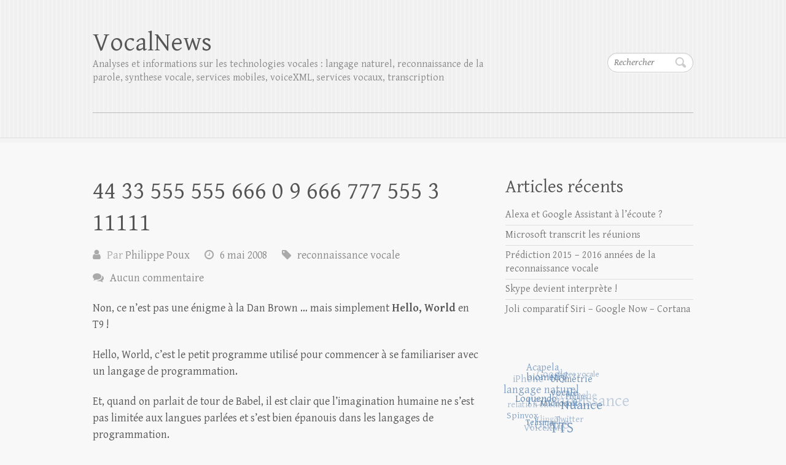

--- FILE ---
content_type: text/html; charset=UTF-8
request_url: http://www.vocalnews.info/44-33-555-555-666-0-9-666-777-555-3-11111/
body_size: 12086
content:

<!DOCTYPE html>
<html lang="fr-FR">
<head>

		<meta charset="UTF-8" />
	<meta name="viewport" content="width=device-width">
	<link rel="profile" href="http://gmpg.org/xfn/11" />
	<link rel="pingback" href="http://www.vocalnews.info/xmlrpc.php" />	
<title>44 33 555 555 666 0 9 666 777 555 3 11111 &#8211; VocalNews</title>
<meta name='robots' content='max-image-preview:large' />
	<style>img:is([sizes="auto" i], [sizes^="auto," i]) { contain-intrinsic-size: 3000px 1500px }</style>
	<link rel='dns-prefetch' href='//www.vocalnews.info' />
<link rel='dns-prefetch' href='//fonts.googleapis.com' />
<link rel="alternate" type="application/rss+xml" title="VocalNews &raquo; Flux" href="http://www.vocalnews.info/feed/" />
<link rel="alternate" type="application/rss+xml" title="VocalNews &raquo; Flux des commentaires" href="http://www.vocalnews.info/comments/feed/" />
<link rel="alternate" type="application/rss+xml" title="VocalNews &raquo; 44 33 555 555 666 0 9 666 777 555 3 11111 Flux des commentaires" href="http://www.vocalnews.info/44-33-555-555-666-0-9-666-777-555-3-11111/feed/" />
<script type="text/javascript">
/* <![CDATA[ */
window._wpemojiSettings = {"baseUrl":"https:\/\/s.w.org\/images\/core\/emoji\/16.0.1\/72x72\/","ext":".png","svgUrl":"https:\/\/s.w.org\/images\/core\/emoji\/16.0.1\/svg\/","svgExt":".svg","source":{"concatemoji":"http:\/\/www.vocalnews.info\/wp-includes\/js\/wp-emoji-release.min.js?ver=6.8.3"}};
/*! This file is auto-generated */
!function(s,n){var o,i,e;function c(e){try{var t={supportTests:e,timestamp:(new Date).valueOf()};sessionStorage.setItem(o,JSON.stringify(t))}catch(e){}}function p(e,t,n){e.clearRect(0,0,e.canvas.width,e.canvas.height),e.fillText(t,0,0);var t=new Uint32Array(e.getImageData(0,0,e.canvas.width,e.canvas.height).data),a=(e.clearRect(0,0,e.canvas.width,e.canvas.height),e.fillText(n,0,0),new Uint32Array(e.getImageData(0,0,e.canvas.width,e.canvas.height).data));return t.every(function(e,t){return e===a[t]})}function u(e,t){e.clearRect(0,0,e.canvas.width,e.canvas.height),e.fillText(t,0,0);for(var n=e.getImageData(16,16,1,1),a=0;a<n.data.length;a++)if(0!==n.data[a])return!1;return!0}function f(e,t,n,a){switch(t){case"flag":return n(e,"\ud83c\udff3\ufe0f\u200d\u26a7\ufe0f","\ud83c\udff3\ufe0f\u200b\u26a7\ufe0f")?!1:!n(e,"\ud83c\udde8\ud83c\uddf6","\ud83c\udde8\u200b\ud83c\uddf6")&&!n(e,"\ud83c\udff4\udb40\udc67\udb40\udc62\udb40\udc65\udb40\udc6e\udb40\udc67\udb40\udc7f","\ud83c\udff4\u200b\udb40\udc67\u200b\udb40\udc62\u200b\udb40\udc65\u200b\udb40\udc6e\u200b\udb40\udc67\u200b\udb40\udc7f");case"emoji":return!a(e,"\ud83e\udedf")}return!1}function g(e,t,n,a){var r="undefined"!=typeof WorkerGlobalScope&&self instanceof WorkerGlobalScope?new OffscreenCanvas(300,150):s.createElement("canvas"),o=r.getContext("2d",{willReadFrequently:!0}),i=(o.textBaseline="top",o.font="600 32px Arial",{});return e.forEach(function(e){i[e]=t(o,e,n,a)}),i}function t(e){var t=s.createElement("script");t.src=e,t.defer=!0,s.head.appendChild(t)}"undefined"!=typeof Promise&&(o="wpEmojiSettingsSupports",i=["flag","emoji"],n.supports={everything:!0,everythingExceptFlag:!0},e=new Promise(function(e){s.addEventListener("DOMContentLoaded",e,{once:!0})}),new Promise(function(t){var n=function(){try{var e=JSON.parse(sessionStorage.getItem(o));if("object"==typeof e&&"number"==typeof e.timestamp&&(new Date).valueOf()<e.timestamp+604800&&"object"==typeof e.supportTests)return e.supportTests}catch(e){}return null}();if(!n){if("undefined"!=typeof Worker&&"undefined"!=typeof OffscreenCanvas&&"undefined"!=typeof URL&&URL.createObjectURL&&"undefined"!=typeof Blob)try{var e="postMessage("+g.toString()+"("+[JSON.stringify(i),f.toString(),p.toString(),u.toString()].join(",")+"));",a=new Blob([e],{type:"text/javascript"}),r=new Worker(URL.createObjectURL(a),{name:"wpTestEmojiSupports"});return void(r.onmessage=function(e){c(n=e.data),r.terminate(),t(n)})}catch(e){}c(n=g(i,f,p,u))}t(n)}).then(function(e){for(var t in e)n.supports[t]=e[t],n.supports.everything=n.supports.everything&&n.supports[t],"flag"!==t&&(n.supports.everythingExceptFlag=n.supports.everythingExceptFlag&&n.supports[t]);n.supports.everythingExceptFlag=n.supports.everythingExceptFlag&&!n.supports.flag,n.DOMReady=!1,n.readyCallback=function(){n.DOMReady=!0}}).then(function(){return e}).then(function(){var e;n.supports.everything||(n.readyCallback(),(e=n.source||{}).concatemoji?t(e.concatemoji):e.wpemoji&&e.twemoji&&(t(e.twemoji),t(e.wpemoji)))}))}((window,document),window._wpemojiSettings);
/* ]]> */
</script>
<style id='wp-emoji-styles-inline-css' type='text/css'>

	img.wp-smiley, img.emoji {
		display: inline !important;
		border: none !important;
		box-shadow: none !important;
		height: 1em !important;
		width: 1em !important;
		margin: 0 0.07em !important;
		vertical-align: -0.1em !important;
		background: none !important;
		padding: 0 !important;
	}
</style>
<link rel='stylesheet' id='wp-block-library-css' href='http://www.vocalnews.info/wp-includes/css/dist/block-library/style.min.css?ver=6.8.3' type='text/css' media='all' />
<style id='classic-theme-styles-inline-css' type='text/css'>
/*! This file is auto-generated */
.wp-block-button__link{color:#fff;background-color:#32373c;border-radius:9999px;box-shadow:none;text-decoration:none;padding:calc(.667em + 2px) calc(1.333em + 2px);font-size:1.125em}.wp-block-file__button{background:#32373c;color:#fff;text-decoration:none}
</style>
<style id='global-styles-inline-css' type='text/css'>
:root{--wp--preset--aspect-ratio--square: 1;--wp--preset--aspect-ratio--4-3: 4/3;--wp--preset--aspect-ratio--3-4: 3/4;--wp--preset--aspect-ratio--3-2: 3/2;--wp--preset--aspect-ratio--2-3: 2/3;--wp--preset--aspect-ratio--16-9: 16/9;--wp--preset--aspect-ratio--9-16: 9/16;--wp--preset--color--black: #000000;--wp--preset--color--cyan-bluish-gray: #abb8c3;--wp--preset--color--white: #ffffff;--wp--preset--color--pale-pink: #f78da7;--wp--preset--color--vivid-red: #cf2e2e;--wp--preset--color--luminous-vivid-orange: #ff6900;--wp--preset--color--luminous-vivid-amber: #fcb900;--wp--preset--color--light-green-cyan: #7bdcb5;--wp--preset--color--vivid-green-cyan: #00d084;--wp--preset--color--pale-cyan-blue: #8ed1fc;--wp--preset--color--vivid-cyan-blue: #0693e3;--wp--preset--color--vivid-purple: #9b51e0;--wp--preset--gradient--vivid-cyan-blue-to-vivid-purple: linear-gradient(135deg,rgba(6,147,227,1) 0%,rgb(155,81,224) 100%);--wp--preset--gradient--light-green-cyan-to-vivid-green-cyan: linear-gradient(135deg,rgb(122,220,180) 0%,rgb(0,208,130) 100%);--wp--preset--gradient--luminous-vivid-amber-to-luminous-vivid-orange: linear-gradient(135deg,rgba(252,185,0,1) 0%,rgba(255,105,0,1) 100%);--wp--preset--gradient--luminous-vivid-orange-to-vivid-red: linear-gradient(135deg,rgba(255,105,0,1) 0%,rgb(207,46,46) 100%);--wp--preset--gradient--very-light-gray-to-cyan-bluish-gray: linear-gradient(135deg,rgb(238,238,238) 0%,rgb(169,184,195) 100%);--wp--preset--gradient--cool-to-warm-spectrum: linear-gradient(135deg,rgb(74,234,220) 0%,rgb(151,120,209) 20%,rgb(207,42,186) 40%,rgb(238,44,130) 60%,rgb(251,105,98) 80%,rgb(254,248,76) 100%);--wp--preset--gradient--blush-light-purple: linear-gradient(135deg,rgb(255,206,236) 0%,rgb(152,150,240) 100%);--wp--preset--gradient--blush-bordeaux: linear-gradient(135deg,rgb(254,205,165) 0%,rgb(254,45,45) 50%,rgb(107,0,62) 100%);--wp--preset--gradient--luminous-dusk: linear-gradient(135deg,rgb(255,203,112) 0%,rgb(199,81,192) 50%,rgb(65,88,208) 100%);--wp--preset--gradient--pale-ocean: linear-gradient(135deg,rgb(255,245,203) 0%,rgb(182,227,212) 50%,rgb(51,167,181) 100%);--wp--preset--gradient--electric-grass: linear-gradient(135deg,rgb(202,248,128) 0%,rgb(113,206,126) 100%);--wp--preset--gradient--midnight: linear-gradient(135deg,rgb(2,3,129) 0%,rgb(40,116,252) 100%);--wp--preset--font-size--small: 13px;--wp--preset--font-size--medium: 20px;--wp--preset--font-size--large: 36px;--wp--preset--font-size--x-large: 42px;--wp--preset--spacing--20: 0.44rem;--wp--preset--spacing--30: 0.67rem;--wp--preset--spacing--40: 1rem;--wp--preset--spacing--50: 1.5rem;--wp--preset--spacing--60: 2.25rem;--wp--preset--spacing--70: 3.38rem;--wp--preset--spacing--80: 5.06rem;--wp--preset--shadow--natural: 6px 6px 9px rgba(0, 0, 0, 0.2);--wp--preset--shadow--deep: 12px 12px 50px rgba(0, 0, 0, 0.4);--wp--preset--shadow--sharp: 6px 6px 0px rgba(0, 0, 0, 0.2);--wp--preset--shadow--outlined: 6px 6px 0px -3px rgba(255, 255, 255, 1), 6px 6px rgba(0, 0, 0, 1);--wp--preset--shadow--crisp: 6px 6px 0px rgba(0, 0, 0, 1);}:where(.is-layout-flex){gap: 0.5em;}:where(.is-layout-grid){gap: 0.5em;}body .is-layout-flex{display: flex;}.is-layout-flex{flex-wrap: wrap;align-items: center;}.is-layout-flex > :is(*, div){margin: 0;}body .is-layout-grid{display: grid;}.is-layout-grid > :is(*, div){margin: 0;}:where(.wp-block-columns.is-layout-flex){gap: 2em;}:where(.wp-block-columns.is-layout-grid){gap: 2em;}:where(.wp-block-post-template.is-layout-flex){gap: 1.25em;}:where(.wp-block-post-template.is-layout-grid){gap: 1.25em;}.has-black-color{color: var(--wp--preset--color--black) !important;}.has-cyan-bluish-gray-color{color: var(--wp--preset--color--cyan-bluish-gray) !important;}.has-white-color{color: var(--wp--preset--color--white) !important;}.has-pale-pink-color{color: var(--wp--preset--color--pale-pink) !important;}.has-vivid-red-color{color: var(--wp--preset--color--vivid-red) !important;}.has-luminous-vivid-orange-color{color: var(--wp--preset--color--luminous-vivid-orange) !important;}.has-luminous-vivid-amber-color{color: var(--wp--preset--color--luminous-vivid-amber) !important;}.has-light-green-cyan-color{color: var(--wp--preset--color--light-green-cyan) !important;}.has-vivid-green-cyan-color{color: var(--wp--preset--color--vivid-green-cyan) !important;}.has-pale-cyan-blue-color{color: var(--wp--preset--color--pale-cyan-blue) !important;}.has-vivid-cyan-blue-color{color: var(--wp--preset--color--vivid-cyan-blue) !important;}.has-vivid-purple-color{color: var(--wp--preset--color--vivid-purple) !important;}.has-black-background-color{background-color: var(--wp--preset--color--black) !important;}.has-cyan-bluish-gray-background-color{background-color: var(--wp--preset--color--cyan-bluish-gray) !important;}.has-white-background-color{background-color: var(--wp--preset--color--white) !important;}.has-pale-pink-background-color{background-color: var(--wp--preset--color--pale-pink) !important;}.has-vivid-red-background-color{background-color: var(--wp--preset--color--vivid-red) !important;}.has-luminous-vivid-orange-background-color{background-color: var(--wp--preset--color--luminous-vivid-orange) !important;}.has-luminous-vivid-amber-background-color{background-color: var(--wp--preset--color--luminous-vivid-amber) !important;}.has-light-green-cyan-background-color{background-color: var(--wp--preset--color--light-green-cyan) !important;}.has-vivid-green-cyan-background-color{background-color: var(--wp--preset--color--vivid-green-cyan) !important;}.has-pale-cyan-blue-background-color{background-color: var(--wp--preset--color--pale-cyan-blue) !important;}.has-vivid-cyan-blue-background-color{background-color: var(--wp--preset--color--vivid-cyan-blue) !important;}.has-vivid-purple-background-color{background-color: var(--wp--preset--color--vivid-purple) !important;}.has-black-border-color{border-color: var(--wp--preset--color--black) !important;}.has-cyan-bluish-gray-border-color{border-color: var(--wp--preset--color--cyan-bluish-gray) !important;}.has-white-border-color{border-color: var(--wp--preset--color--white) !important;}.has-pale-pink-border-color{border-color: var(--wp--preset--color--pale-pink) !important;}.has-vivid-red-border-color{border-color: var(--wp--preset--color--vivid-red) !important;}.has-luminous-vivid-orange-border-color{border-color: var(--wp--preset--color--luminous-vivid-orange) !important;}.has-luminous-vivid-amber-border-color{border-color: var(--wp--preset--color--luminous-vivid-amber) !important;}.has-light-green-cyan-border-color{border-color: var(--wp--preset--color--light-green-cyan) !important;}.has-vivid-green-cyan-border-color{border-color: var(--wp--preset--color--vivid-green-cyan) !important;}.has-pale-cyan-blue-border-color{border-color: var(--wp--preset--color--pale-cyan-blue) !important;}.has-vivid-cyan-blue-border-color{border-color: var(--wp--preset--color--vivid-cyan-blue) !important;}.has-vivid-purple-border-color{border-color: var(--wp--preset--color--vivid-purple) !important;}.has-vivid-cyan-blue-to-vivid-purple-gradient-background{background: var(--wp--preset--gradient--vivid-cyan-blue-to-vivid-purple) !important;}.has-light-green-cyan-to-vivid-green-cyan-gradient-background{background: var(--wp--preset--gradient--light-green-cyan-to-vivid-green-cyan) !important;}.has-luminous-vivid-amber-to-luminous-vivid-orange-gradient-background{background: var(--wp--preset--gradient--luminous-vivid-amber-to-luminous-vivid-orange) !important;}.has-luminous-vivid-orange-to-vivid-red-gradient-background{background: var(--wp--preset--gradient--luminous-vivid-orange-to-vivid-red) !important;}.has-very-light-gray-to-cyan-bluish-gray-gradient-background{background: var(--wp--preset--gradient--very-light-gray-to-cyan-bluish-gray) !important;}.has-cool-to-warm-spectrum-gradient-background{background: var(--wp--preset--gradient--cool-to-warm-spectrum) !important;}.has-blush-light-purple-gradient-background{background: var(--wp--preset--gradient--blush-light-purple) !important;}.has-blush-bordeaux-gradient-background{background: var(--wp--preset--gradient--blush-bordeaux) !important;}.has-luminous-dusk-gradient-background{background: var(--wp--preset--gradient--luminous-dusk) !important;}.has-pale-ocean-gradient-background{background: var(--wp--preset--gradient--pale-ocean) !important;}.has-electric-grass-gradient-background{background: var(--wp--preset--gradient--electric-grass) !important;}.has-midnight-gradient-background{background: var(--wp--preset--gradient--midnight) !important;}.has-small-font-size{font-size: var(--wp--preset--font-size--small) !important;}.has-medium-font-size{font-size: var(--wp--preset--font-size--medium) !important;}.has-large-font-size{font-size: var(--wp--preset--font-size--large) !important;}.has-x-large-font-size{font-size: var(--wp--preset--font-size--x-large) !important;}
:where(.wp-block-post-template.is-layout-flex){gap: 1.25em;}:where(.wp-block-post-template.is-layout-grid){gap: 1.25em;}
:where(.wp-block-columns.is-layout-flex){gap: 2em;}:where(.wp-block-columns.is-layout-grid){gap: 2em;}
:root :where(.wp-block-pullquote){font-size: 1.5em;line-height: 1.6;}
</style>
<link rel='stylesheet' id='ye_dynamic-css' href='http://www.vocalnews.info/wp-content/plugins/youtube-embed/css/main.min.css?ver=5.4' type='text/css' media='all' />
<link rel='stylesheet' id='cleanretina_style-css' href='http://www.vocalnews.info/wp-content/themes/clean-retina/style.css?ver=6.8.3' type='text/css' media='all' />
<link rel='stylesheet' id='cleanretina-font-awesome-css' href='http://www.vocalnews.info/wp-content/themes/clean-retina/font-awesome/css/font-awesome.css?ver=6.8.3' type='text/css' media='all' />
<link rel='stylesheet' id='google_font_genttium_basic-css' href='//fonts.googleapis.com/css?family=Gentium+Basic%3A400%2C400italic%2C700%2C700italic&#038;ver=6.8.3' type='text/css' media='all' />
<link rel='stylesheet' id='wpcirrus-cloudStyle-css' href='http://www.vocalnews.info/wp-content/plugins/wp-cirrus/cirrusCloud.css?ver=0.6.11' type='text/css' media='all' />
<script type="text/javascript" src="http://www.vocalnews.info/wp-content/plugins/wp-cirrus/wp_cirrus_gwt/wp_cirrus_gwt.nocache.js?ver=0.6.11" id="wpcirrus-cloudScript-js"></script>
<!--[if lt IE 9]>
<script type="text/javascript" src="http://www.vocalnews.info/wp-content/themes/clean-retina/library/js/html5.min.js?ver=3.7.3" id="html5-js"></script>
<![endif]-->
<script type="text/javascript" src="http://www.vocalnews.info/wp-includes/js/jquery/jquery.min.js?ver=3.7.1" id="jquery-core-js"></script>
<script type="text/javascript" src="http://www.vocalnews.info/wp-includes/js/jquery/jquery-migrate.min.js?ver=3.4.1" id="jquery-migrate-js"></script>
<script type="text/javascript" src="http://www.vocalnews.info/wp-content/themes/clean-retina/library/js/scripts.js?ver=6.8.3" id="cleanretina-scripts-js"></script>
<script type="text/javascript" src="http://www.vocalnews.info/wp-content/themes/clean-retina/library/js/backtotop.js?ver=6.8.3" id="backtotop-js"></script>
<link rel="https://api.w.org/" href="http://www.vocalnews.info/wp-json/" /><link rel="alternate" title="JSON" type="application/json" href="http://www.vocalnews.info/wp-json/wp/v2/posts/409" /><link rel="EditURI" type="application/rsd+xml" title="RSD" href="http://www.vocalnews.info/xmlrpc.php?rsd" />
<meta name="generator" content="WordPress 6.8.3" />
<link rel="canonical" href="http://www.vocalnews.info/44-33-555-555-666-0-9-666-777-555-3-11111/" />
<link rel='shortlink' href='http://www.vocalnews.info/?p=409' />
<link rel="alternate" title="oEmbed (JSON)" type="application/json+oembed" href="http://www.vocalnews.info/wp-json/oembed/1.0/embed?url=http%3A%2F%2Fwww.vocalnews.info%2F44-33-555-555-666-0-9-666-777-555-3-11111%2F" />
<link rel="alternate" title="oEmbed (XML)" type="text/xml+oembed" href="http://www.vocalnews.info/wp-json/oembed/1.0/embed?url=http%3A%2F%2Fwww.vocalnews.info%2F44-33-555-555-666-0-9-666-777-555-3-11111%2F&#038;format=xml" />

</head>

<body class="wp-singular post-template-default single single-post postid-409 single-format-standard wp-theme-clean-retina ">
		
	<div id="wrapper">
				<header id="branding" >
				
	<div class="wrapper clearfix">
		<div class="hgroup-wrap clearfix">
			<div class="hgroup-right">
			
			<div class="social-profiles clearfix">
				<ul>
			</ul>
			</div><!-- .social-profiles -->	<form action="http://www.vocalnews.info/" class="searchform clearfix" method="get">
		<label class="assistive-text" for="s">Rechercher</label>
		<input type="text" placeholder="Rechercher" class="s field" name="s">
	</form><!-- .searchform -->
				<button class="menu-toggle">Responsive Menu</button>
			</div><!-- .hgroup-right -->	

			<div id="site-logo" class="clearfix">
								<h3 id="site-title"><a href="http://www.vocalnews.info/" title="VocalNews" rel="home">VocalNews</a></h3>
				<h4 id="site-description">Analyses et informations sur les technologies vocales : langage naturel, reconnaissance de la parole, synthese vocale, services mobiles, voiceXML, services vocaux, transcription</h4>
							</div><!-- #site-logo -->

						
		</div><!-- .hgroup-wrap -->		
		<nav id="access" class="clearfix"></nav><!-- #access --> 		
 		   	 			</div><!-- .wrapper -->

		</header>
		
				<div id="main" class="wrapper clearfix">


<div id="container">
	

<div id="primary">
   <div id="content">   	<section id="post-409" class="post-409 post type-post status-publish format-standard hentry category-general tag-voicexml">
   		<article class="clearfix">
           		
        		<header class="entry-header">
        									<h1 class="entry-title">
	            		44 33 555 555 666 0 9 666 777 555 3 11111		            </h1>
		        	        			                        
            	<div class="entry-meta">
						<span class="by-author vcard author"><span class="fn">Par <a href="http://www.vocalnews.info/author/ppx/">Philippe Poux</a></span></span>
                	<span class="date updated"><a href="http://www.vocalnews.info/44-33-555-555-666-0-9-666-777-555-3-11111/" title="7 h 25 min">6 mai 2008</a></span>
                	                		<span class="category"><a href="http://www.vocalnews.info/category/general/" rel="category tag">reconnaissance vocale</a></span> 
                	                	                		<span class="comments"><a href="http://www.vocalnews.info/44-33-555-555-666-0-9-666-777-555-3-11111/#respond">Aucun commentaire</a></span>
                	            	</div><!-- .entry-meta -->
        			        		</header>

        		        		
        		        		
       
       		            <p>Non, ce n&rsquo;est pas une énigme à la Dan Brown &#8230; mais simplement <strong>Hello, World</strong> en T9&nbsp;!</p>
<p>Hello, World, c&rsquo;est le petit programme utilisé pour commencer à se familiariser avec un langage de programmation.</p>
<p>Et, quand on parlait de tour de Babel, il est clair que l&rsquo;imagination humaine ne s&rsquo;est pas limitée aux langues parlées et s&rsquo;est bien épanouis dans les langages de programmation.</p>
<p>La preuve&nbsp;? Savourez tous ces exemples de programmation dans presque <a href="http://www.roesler-ac.de/wolfram/hello.htm">400 différents langages informatiques</a>&nbsp;!</p>
<p>Qui ajoutera la version <a href="/dotclear2/index.php?tag/VoiceXML">VoiceXML</a>&nbsp;?</p>
							<div class="tags">
								Etiqueté le:<a href="http://www.vocalnews.info/tag/voicexml/" rel="tag">VoiceXML</a>							</div>
							            
        				<ul class="default-wp-page clearfix">
				<li class="previous"><a href="http://www.vocalnews.info/icex/" rel="prev"><span class="meta-nav">&larr;</span> icex</a></li>
				<li class="next"><a href="http://www.vocalnews.info/prix-once-pour-linnovation-au-profit-des-malvoyants/" rel="next">Prix ONCE pour l&rsquo;innovation au profit des malvoyants <span class="meta-nav">&rarr;</span></a></li>
			</ul>
		
<div id="comments" class="comments-area">

	
	
		<div id="respond" class="comment-respond">
		<h3 id="reply-title" class="comment-reply-title">Laisser un commentaire <small><a rel="nofollow" id="cancel-comment-reply-link" href="/44-33-555-555-666-0-9-666-777-555-3-11111/#respond" style="display:none;">Annuler la réponse</a></small></h3><form action="http://www.vocalnews.info/wp-comments-post.php" method="post" id="commentform" class="comment-form"><p class="comment-notes"><span id="email-notes">Votre adresse e-mail ne sera pas publiée.</span> <span class="required-field-message">Les champs obligatoires sont indiqués avec <span class="required">*</span></span></p><p class="comment-form-comment"><label for="comment">Commentaire <span class="required">*</span></label> <textarea id="comment" name="comment" cols="45" rows="8" maxlength="65525" required="required"></textarea></p><p class="comment-form-author"><label for="author">Nom <span class="required">*</span></label> <input id="author" name="author" type="text" value="" size="30" maxlength="245" autocomplete="name" required="required" /></p>
<p class="comment-form-email"><label for="email">E-mail <span class="required">*</span></label> <input id="email" name="email" type="text" value="" size="30" maxlength="100" aria-describedby="email-notes" autocomplete="email" required="required" /></p>
<p class="comment-form-url"><label for="url">Site web</label> <input id="url" name="url" type="text" value="" size="30" maxlength="200" autocomplete="url" /></p>
<p class="comment-form-cookies-consent"><input id="wp-comment-cookies-consent" name="wp-comment-cookies-consent" type="checkbox" value="yes" /> <label for="wp-comment-cookies-consent">Enregistrer mon nom, mon e-mail et mon site dans le navigateur pour mon prochain commentaire.</label></p>
<p class="form-submit"><input name="submit" type="submit" id="submit" class="submit" value="Laisser un commentaire" /> <input type='hidden' name='comment_post_ID' value='409' id='comment_post_ID' />
<input type='hidden' name='comment_parent' id='comment_parent' value='0' />
</p><p style="display: none;"><input type="hidden" id="akismet_comment_nonce" name="akismet_comment_nonce" value="c791f7cd13" /></p><p style="display: none !important;" class="akismet-fields-container" data-prefix="ak_"><label>&#916;<textarea name="ak_hp_textarea" cols="45" rows="8" maxlength="100"></textarea></label><input type="hidden" id="ak_js_1" name="ak_js" value="236"/><script>document.getElementById( "ak_js_1" ).setAttribute( "value", ( new Date() ).getTime() );</script></p></form>	</div><!-- #respond -->
	<p class="akismet_comment_form_privacy_notice">Ce site utilise Akismet pour réduire les indésirables. <a href="https://akismet.com/privacy/" target="_blank" rel="nofollow noopener">En savoir plus sur la façon dont les données de vos commentaires sont traitées</a>.</p>
</div><!-- #comments .comments-area -->		  	</article>
		</section>
		<hr/>
	</div><!-- #content --></div><!-- #primary -->


<div id="secondary">
	


		<aside id="recent-posts-2" class="widget widget_recent_entries">
		<h4 class="widget-title">Articles récents</h4>
		<ul>
											<li>
					<a href="http://www.vocalnews.info/alexa-et-google-assistant-a-lecoute/">Alexa et Google Assistant à l&rsquo;écoute ?</a>
									</li>
											<li>
					<a href="http://www.vocalnews.info/microsoft-transcrit-les-reunions/">Microsoft transcrit les réunions</a>
									</li>
											<li>
					<a href="http://www.vocalnews.info/prediction-2015-2016-annees-de-la-reconnaissance-vocale/">Prédiction 2015 &#8211; 2016 années de la reconnaissance vocale</a>
									</li>
											<li>
					<a href="http://www.vocalnews.info/skype-devient-interprete/">Skype devient interprète !</a>
									</li>
											<li>
					<a href="http://www.vocalnews.info/joli-comparatif-siri-google-now-cortana/">Joli comparatif Siri &#8211; Google Now &#8211; Cortana</a>
									</li>
					</ul>

		</aside><aside id="wpcirrus" class="widget wpcirrusWidgetInit"><h4 class="widget-title"></h4>	<script type="text/javascript">
		var wpcirrusRadiuscirrusCloudWidget = 0;
		var wpcirrusRefreshratecirrusCloudWidget = 0;
		var wpcirrusFontColorcirrusCloudWidget;var wpcirrusBackgroundColorcirrusCloudWidget;	</script>
	<div style="position: relative; height: 160px; width: 160px;"  id="cirrusCloudWidget">
		<a href="http://www.vocalnews.info/tag/acapela/" class="tag-cloud-link tag-link-42 tag-link-position-1" style="font-size: 12.475247524752pt;" aria-label="Acapela (24 éléments)">Acapela</a>
<a href="http://www.vocalnews.info/tag/biometry-2/" class="tag-cloud-link tag-link-25 tag-link-position-2" style="font-size: 12.772277227723pt;" aria-label="biometry (26 éléments)">biometry</a>
<a href="http://www.vocalnews.info/tag/biometrie-vocale/" class="tag-cloud-link tag-link-26 tag-link-position-3" style="font-size: 12.079207920792pt;" aria-label="biométrie vocale (22 éléments)">biométrie vocale</a>
<a href="http://www.vocalnews.info/tag/dictee-vocale/" class="tag-cloud-link tag-link-44 tag-link-position-4" style="font-size: 10pt;" aria-label="dictee vocale (13 éléments)">dictee vocale</a>
<a href="http://www.vocalnews.info/tag/google/" class="tag-cloud-link tag-link-76 tag-link-position-5" style="font-size: 13.564356435644pt;" aria-label="Google (31 éléments)">Google</a>
<a href="http://www.vocalnews.info/tag/iphone/" class="tag-cloud-link tag-link-51 tag-link-position-6" style="font-size: 13.069306930693pt;" aria-label="iPhone (28 éléments)">iPhone</a>
<a href="http://www.vocalnews.info/tag/langage-naturel-2/" class="tag-cloud-link tag-link-37 tag-link-position-7" style="font-size: 13.762376237624pt;" aria-label="langage naturel (33 éléments)">langage naturel</a>
<a href="http://www.vocalnews.info/tag/loquendo/" class="tag-cloud-link tag-link-47 tag-link-position-8" style="font-size: 12.574257425743pt;" aria-label="Loquendo (25 éléments)">Loquendo</a>
<a href="http://www.vocalnews.info/tag/microsoft/" class="tag-cloud-link tag-link-61 tag-link-position-9" style="font-size: 11.683168316832pt;" aria-label="Microsoft (20 éléments)">Microsoft</a>
<a href="http://www.vocalnews.info/tag/nuance/" class="tag-cloud-link tag-link-19 tag-link-position-10" style="font-size: 16.534653465347pt;" aria-label="Nuance (64 éléments)">Nuance</a>
<a href="http://www.vocalnews.info/tag/philips/" class="tag-cloud-link tag-link-38 tag-link-position-11" style="font-size: 10.29702970297pt;" aria-label="Philips (14 éléments)">Philips</a>
<a href="http://www.vocalnews.info/tag/recherche/" class="tag-cloud-link tag-link-122 tag-link-position-12" style="font-size: 13.069306930693pt;" aria-label="recherche (28 éléments)">recherche</a>
<a href="http://www.vocalnews.info/tag/reconnaissance-vocale/" class="tag-cloud-link tag-link-23 tag-link-position-13" style="font-size: 20pt;" aria-label="reconnaissance vocale (144 éléments)">reconnaissance vocale</a>
<a href="http://www.vocalnews.info/tag/relation-client/" class="tag-cloud-link tag-link-46 tag-link-position-14" style="font-size: 11.287128712871pt;" aria-label="relation client (18 éléments)">relation client</a>
<a href="http://www.vocalnews.info/tag/spinvox/" class="tag-cloud-link tag-link-35 tag-link-position-15" style="font-size: 11.287128712871pt;" aria-label="Spinvox (18 éléments)">Spinvox</a>
<a href="http://www.vocalnews.info/tag/telisma/" class="tag-cloud-link tag-link-48 tag-link-position-16" style="font-size: 10.29702970297pt;" aria-label="Telisma (14 éléments)">Telisma</a>
<a href="http://www.vocalnews.info/tag/tts/" class="tag-cloud-link tag-link-20 tag-link-position-17" style="font-size: 18.316831683168pt;" aria-label="TTS (96 éléments)">TTS</a>
<a href="http://www.vocalnews.info/tag/twitter/" class="tag-cloud-link tag-link-36 tag-link-position-18" style="font-size: 11.089108910891pt;" aria-label="Twitter (17 éléments)">Twitter</a>
<a href="http://www.vocalnews.info/tag/vlingo/" class="tag-cloud-link tag-link-55 tag-link-position-19" style="font-size: 11.287128712871pt;" aria-label="Vlingo (18 éléments)">Vlingo</a>
<a href="http://www.vocalnews.info/tag/voicexml/" class="tag-cloud-link tag-link-29 tag-link-position-20" style="font-size: 11.089108910891pt;" aria-label="VoiceXML (17 éléments)">VoiceXML</a>	</div>
	</aside><aside id="categories-3" class="widget widget_categories"><h4 class="widget-title">Catégories</h4><form action="http://www.vocalnews.info" method="get"><label class="screen-reader-text" for="cat">Catégories</label><select  name='cat' id='cat' class='postform'>
	<option value='-1'>Sélectionner une catégorie</option>
	<option class="level-0" value="13">Biometry</option>
	<option class="level-0" value="7">Evènements</option>
	<option class="level-0" value="9">Finance</option>
	<option class="level-0" value="6">Hardware</option>
	<option class="level-0" value="10">Information</option>
	<option class="level-0" value="12">Langage naturel</option>
	<option class="level-0" value="1">Non classé</option>
	<option class="level-0" value="4">reconnaissance vocale</option>
	<option class="level-0" value="8">Service</option>
	<option class="level-0" value="5">Software</option>
	<option class="level-0" value="11">Synthèse vocale</option>
</select>
</form><script type="text/javascript">
/* <![CDATA[ */

(function() {
	var dropdown = document.getElementById( "cat" );
	function onCatChange() {
		if ( dropdown.options[ dropdown.selectedIndex ].value > 0 ) {
			dropdown.parentNode.submit();
		}
	}
	dropdown.onchange = onCatChange;
})();

/* ]]> */
</script>
</aside><aside id="calendar-2" class="widget widget_calendar"><div id="calendar_wrap" class="calendar_wrap"><table id="wp-calendar" class="wp-calendar-table">
	<caption>janvier 2026</caption>
	<thead>
	<tr>
		<th scope="col" aria-label="lundi">L</th>
		<th scope="col" aria-label="mardi">M</th>
		<th scope="col" aria-label="mercredi">M</th>
		<th scope="col" aria-label="jeudi">J</th>
		<th scope="col" aria-label="vendredi">V</th>
		<th scope="col" aria-label="samedi">S</th>
		<th scope="col" aria-label="dimanche">D</th>
	</tr>
	</thead>
	<tbody>
	<tr>
		<td colspan="3" class="pad">&nbsp;</td><td>1</td><td>2</td><td>3</td><td>4</td>
	</tr>
	<tr>
		<td>5</td><td>6</td><td>7</td><td>8</td><td>9</td><td>10</td><td>11</td>
	</tr>
	<tr>
		<td>12</td><td>13</td><td>14</td><td>15</td><td>16</td><td>17</td><td>18</td>
	</tr>
	<tr>
		<td>19</td><td>20</td><td id="today">21</td><td>22</td><td>23</td><td>24</td><td>25</td>
	</tr>
	<tr>
		<td>26</td><td>27</td><td>28</td><td>29</td><td>30</td><td>31</td>
		<td class="pad" colspan="1">&nbsp;</td>
	</tr>
	</tbody>
	</table><nav aria-label="Mois précédents et suivants" class="wp-calendar-nav">
		<span class="wp-calendar-nav-prev"><a href="http://www.vocalnews.info/2020/06/">&laquo; Juin</a></span>
		<span class="pad">&nbsp;</span>
		<span class="wp-calendar-nav-next">&nbsp;</span>
	</nav></div></aside><aside id="archives-3" class="widget widget_archive"><h4 class="widget-title">Archives</h4>
			<ul>
					<li><a href='http://www.vocalnews.info/2020/06/'>juin 2020</a>&nbsp;(1)</li>
	<li><a href='http://www.vocalnews.info/2019/05/'>mai 2019</a>&nbsp;(1)</li>
	<li><a href='http://www.vocalnews.info/2014/12/'>décembre 2014</a>&nbsp;(2)</li>
	<li><a href='http://www.vocalnews.info/2014/11/'>novembre 2014</a>&nbsp;(1)</li>
	<li><a href='http://www.vocalnews.info/2014/06/'>juin 2014</a>&nbsp;(1)</li>
	<li><a href='http://www.vocalnews.info/2014/05/'>mai 2014</a>&nbsp;(1)</li>
	<li><a href='http://www.vocalnews.info/2013/12/'>décembre 2013</a>&nbsp;(1)</li>
	<li><a href='http://www.vocalnews.info/2013/06/'>juin 2013</a>&nbsp;(1)</li>
	<li><a href='http://www.vocalnews.info/2013/05/'>mai 2013</a>&nbsp;(1)</li>
	<li><a href='http://www.vocalnews.info/2013/04/'>avril 2013</a>&nbsp;(3)</li>
	<li><a href='http://www.vocalnews.info/2013/03/'>mars 2013</a>&nbsp;(5)</li>
	<li><a href='http://www.vocalnews.info/2013/02/'>février 2013</a>&nbsp;(4)</li>
	<li><a href='http://www.vocalnews.info/2013/01/'>janvier 2013</a>&nbsp;(1)</li>
	<li><a href='http://www.vocalnews.info/2012/12/'>décembre 2012</a>&nbsp;(4)</li>
	<li><a href='http://www.vocalnews.info/2012/11/'>novembre 2012</a>&nbsp;(6)</li>
	<li><a href='http://www.vocalnews.info/2012/10/'>octobre 2012</a>&nbsp;(3)</li>
	<li><a href='http://www.vocalnews.info/2012/08/'>août 2012</a>&nbsp;(2)</li>
	<li><a href='http://www.vocalnews.info/2012/07/'>juillet 2012</a>&nbsp;(4)</li>
	<li><a href='http://www.vocalnews.info/2012/06/'>juin 2012</a>&nbsp;(4)</li>
	<li><a href='http://www.vocalnews.info/2012/05/'>mai 2012</a>&nbsp;(1)</li>
	<li><a href='http://www.vocalnews.info/2012/03/'>mars 2012</a>&nbsp;(4)</li>
	<li><a href='http://www.vocalnews.info/2012/01/'>janvier 2012</a>&nbsp;(2)</li>
	<li><a href='http://www.vocalnews.info/2011/12/'>décembre 2011</a>&nbsp;(3)</li>
	<li><a href='http://www.vocalnews.info/2011/11/'>novembre 2011</a>&nbsp;(6)</li>
	<li><a href='http://www.vocalnews.info/2011/10/'>octobre 2011</a>&nbsp;(6)</li>
	<li><a href='http://www.vocalnews.info/2011/09/'>septembre 2011</a>&nbsp;(1)</li>
	<li><a href='http://www.vocalnews.info/2011/08/'>août 2011</a>&nbsp;(1)</li>
	<li><a href='http://www.vocalnews.info/2011/07/'>juillet 2011</a>&nbsp;(2)</li>
	<li><a href='http://www.vocalnews.info/2011/06/'>juin 2011</a>&nbsp;(12)</li>
	<li><a href='http://www.vocalnews.info/2011/05/'>mai 2011</a>&nbsp;(6)</li>
	<li><a href='http://www.vocalnews.info/2011/04/'>avril 2011</a>&nbsp;(1)</li>
	<li><a href='http://www.vocalnews.info/2011/03/'>mars 2011</a>&nbsp;(7)</li>
	<li><a href='http://www.vocalnews.info/2011/02/'>février 2011</a>&nbsp;(5)</li>
	<li><a href='http://www.vocalnews.info/2011/01/'>janvier 2011</a>&nbsp;(13)</li>
	<li><a href='http://www.vocalnews.info/2010/12/'>décembre 2010</a>&nbsp;(9)</li>
	<li><a href='http://www.vocalnews.info/2010/11/'>novembre 2010</a>&nbsp;(7)</li>
	<li><a href='http://www.vocalnews.info/2010/10/'>octobre 2010</a>&nbsp;(3)</li>
	<li><a href='http://www.vocalnews.info/2010/09/'>septembre 2010</a>&nbsp;(6)</li>
	<li><a href='http://www.vocalnews.info/2010/08/'>août 2010</a>&nbsp;(2)</li>
	<li><a href='http://www.vocalnews.info/2010/07/'>juillet 2010</a>&nbsp;(3)</li>
	<li><a href='http://www.vocalnews.info/2010/05/'>mai 2010</a>&nbsp;(1)</li>
	<li><a href='http://www.vocalnews.info/2010/04/'>avril 2010</a>&nbsp;(11)</li>
	<li><a href='http://www.vocalnews.info/2010/03/'>mars 2010</a>&nbsp;(13)</li>
	<li><a href='http://www.vocalnews.info/2010/02/'>février 2010</a>&nbsp;(15)</li>
	<li><a href='http://www.vocalnews.info/2010/01/'>janvier 2010</a>&nbsp;(11)</li>
	<li><a href='http://www.vocalnews.info/2009/12/'>décembre 2009</a>&nbsp;(15)</li>
	<li><a href='http://www.vocalnews.info/2009/11/'>novembre 2009</a>&nbsp;(15)</li>
	<li><a href='http://www.vocalnews.info/2009/10/'>octobre 2009</a>&nbsp;(14)</li>
	<li><a href='http://www.vocalnews.info/2009/09/'>septembre 2009</a>&nbsp;(17)</li>
	<li><a href='http://www.vocalnews.info/2009/08/'>août 2009</a>&nbsp;(9)</li>
	<li><a href='http://www.vocalnews.info/2009/07/'>juillet 2009</a>&nbsp;(22)</li>
	<li><a href='http://www.vocalnews.info/2009/06/'>juin 2009</a>&nbsp;(33)</li>
	<li><a href='http://www.vocalnews.info/2009/05/'>mai 2009</a>&nbsp;(23)</li>
	<li><a href='http://www.vocalnews.info/2009/04/'>avril 2009</a>&nbsp;(23)</li>
	<li><a href='http://www.vocalnews.info/2009/03/'>mars 2009</a>&nbsp;(38)</li>
	<li><a href='http://www.vocalnews.info/2009/02/'>février 2009</a>&nbsp;(30)</li>
	<li><a href='http://www.vocalnews.info/2009/01/'>janvier 2009</a>&nbsp;(28)</li>
	<li><a href='http://www.vocalnews.info/2008/12/'>décembre 2008</a>&nbsp;(18)</li>
	<li><a href='http://www.vocalnews.info/2008/11/'>novembre 2008</a>&nbsp;(37)</li>
	<li><a href='http://www.vocalnews.info/2008/10/'>octobre 2008</a>&nbsp;(27)</li>
	<li><a href='http://www.vocalnews.info/2008/09/'>septembre 2008</a>&nbsp;(35)</li>
	<li><a href='http://www.vocalnews.info/2008/08/'>août 2008</a>&nbsp;(5)</li>
	<li><a href='http://www.vocalnews.info/2008/07/'>juillet 2008</a>&nbsp;(16)</li>
	<li><a href='http://www.vocalnews.info/2008/06/'>juin 2008</a>&nbsp;(51)</li>
	<li><a href='http://www.vocalnews.info/2008/05/'>mai 2008</a>&nbsp;(40)</li>
	<li><a href='http://www.vocalnews.info/2008/04/'>avril 2008</a>&nbsp;(29)</li>
	<li><a href='http://www.vocalnews.info/2008/03/'>mars 2008</a>&nbsp;(28)</li>
	<li><a href='http://www.vocalnews.info/2008/02/'>février 2008</a>&nbsp;(59)</li>
	<li><a href='http://www.vocalnews.info/2008/01/'>janvier 2008</a>&nbsp;(57)</li>
	<li><a href='http://www.vocalnews.info/2007/12/'>décembre 2007</a>&nbsp;(37)</li>
	<li><a href='http://www.vocalnews.info/2007/11/'>novembre 2007</a>&nbsp;(50)</li>
	<li><a href='http://www.vocalnews.info/2007/10/'>octobre 2007</a>&nbsp;(44)</li>
	<li><a href='http://www.vocalnews.info/2007/09/'>septembre 2007</a>&nbsp;(33)</li>
	<li><a href='http://www.vocalnews.info/2007/08/'>août 2007</a>&nbsp;(14)</li>
	<li><a href='http://www.vocalnews.info/2007/07/'>juillet 2007</a>&nbsp;(20)</li>
	<li><a href='http://www.vocalnews.info/2007/06/'>juin 2007</a>&nbsp;(14)</li>
	<li><a href='http://www.vocalnews.info/2007/05/'>mai 2007</a>&nbsp;(10)</li>
			</ul>

			</aside><aside id="linkcat-3" class="widget widget_links"><h4 class="widget-title">Blogoliste</h4>
	<ul class='xoxo blogroll'>
<li><a href="http://blog.monserviceclient.com">Service Client</a></li>

	</ul>
</aside>
<aside id="linkcat-14" class="widget widget_links"><h4 class="widget-title">Blogs</h4>
	<ul class='xoxo blogroll'>
<li><a href="http://www.yottamining.eu" rel="me" title="Intelligent knowledge through bigdata" target="_blank">BigData</a></li>
<li><a href="http://macoherencecardiaque.fr" rel="acquaintance met" title="Une nouvelle façon de lutter contre le stress" target="_blank">Cohérence cardiaque</a></li>
<li><a href="http://billaut.typepad.com">Le BLOG de JM Billaut</a></li>
<li><a href="http://mobilepayment.typepad.com/" title="Philippe Lerouge, l\&rsquo;expert du paiement mobile">Le Paiement Mobile</a></li>

	</ul>
</aside>
<aside id="linkcat-2" class="widget widget_links"><h4 class="widget-title">Liens</h4>
	<ul class='xoxo blogroll'>
<li><a href="http://www.yottamining.eu" rel="me" title="Intelligent knowledge through bigdata" target="_blank">BigData</a></li>
<li><a href="http://macoherencecardiaque.fr" rel="acquaintance met" title="Une nouvelle façon de lutter contre le stress" target="_blank">Cohérence cardiaque</a></li>
<li><a href="http://zoroyan.fr" title="Une avocate hors pair" target="_blank">Zoroyan Avocat</a></li>

	</ul>
</aside>
<aside id="linkcat-15" class="widget widget_links"><h4 class="widget-title">News</h4>
	<ul class='xoxo blogroll'>
<li><a href="http://www.yottamining.eu" rel="me" title="Intelligent knowledge through bigdata" target="_blank">BigData</a></li>
<li><a href="http://www.phonethik.com/" title="Le magazine de la Relation client">PhonethiK</a></li>
<li><a href="http://www.relationclient.net/">Relation Client</a></li>

	</ul>
</aside>
<aside id="linkcat-16" class="widget widget_links"><h4 class="widget-title">Web</h4>
	<ul class='xoxo blogroll'>
<li><a href="http://afrc.org/" title="L\&rsquo;association Française de la Relation Client">AFRC</a></li>
<li><a href="http://www.yottamining.eu" rel="me" title="Intelligent knowledge through bigdata" target="_blank">BigData</a></li>
<li><a href="http://macoherencecardiaque.fr" rel="acquaintance met" title="Une nouvelle façon de lutter contre le stress" target="_blank">Cohérence cardiaque</a></li>
<li><a href="http://www.forumatena.org/" title="à la convergence de l\&rsquo;industrie télécoms et de l\&rsquo;enseignement supérieur">Forum ATENA</a></li>
<li><a href="http://support.nexspan.net/monpapa/" title="A lire d\&rsquo;urgence &#8230; si vous avez des enfants !">Mon PAPA travaille dans l&rsquo;informatique et les Télécoms</a></li>
<li><a href="http://www.vocalexpo.com" title="Le salon des technologies vocales">Vocal Expo</a></li>

	</ul>
</aside>
<aside id="text-3" class="widget widget_text">			<div class="textwidget"><a href="http://www.amazon.fr/Ils-pensé-futur-e-commerce-ebook/dp/B007C17A3A/" /><img src="http://s140027590.onlinehome.fr/vnwp/images/ILS-ONT-PENSE-LE-FUTUR.jpg" ></a>
<a href="http://www.turba.fr/?utm_source=PPX&utm_medium=Sites&utm_campaign=PPX" /><img src="http://s140027590.onlinehome.fr/vnwp/images/ban-200x300-turba.png" ></a></div>
		</aside><aside id="text-4" class="widget widget_text">			<div class="textwidget"><p><a href="http://feeds.feedburner.com/Blogvocalexpo" rel="alternate" type="application/rss+xml"><img src="http://www.vocalnews.info/images/icones/icone_rss.png" title="Choisissez un flux"/></a>
<a href="http://www.linkedin.com/groups?gid=1800932"><img src="http://www.vocalnews.info/images/icones/icone_linkedin.png" title="Rejoignez la communauté"/></a>
<a href="http://www.twitter.com/vocalexpo"><img src="http://www.vocalnews.info/images/icones/icone_twitter.png" title="Twitter"/></a></div>
		</aside>
</div><!-- #secondary --></div><!-- #container -->


	
	   </div><!-- #main -->

	   
	   	
	   
	   <footer id="colophon" class="clearfix">
			<div class="wrapper"><div id="site-generator" class="clearfix">
			<div class="social-profiles clearfix">
				<ul>
			</ul>
			</div><!-- .social-profiles --><div class="copyright">Droits d'auteur &copy; 2026 <a href="http://www.vocalnews.info/" title="VocalNews" ><span>VocalNews</span></a> | Auteur du theme: <a href="http://themehorse.com" target="_blank" rel="noopener noreferrer" title="Theme Horse" ><span>Theme Horse</span></a> |  Sur une plateforme: <a href="http://wordpress.org" target="_blank" rel="noopener noreferrer" title="WordPress"><span>WordPress</span></a></div><!-- .copyright --></div><!-- #site-generator --></div><!-- .wrapper --><div class="back-to-top"><a href="#branding"></a></div>		</footer>
	   
			

	</div><!-- #wrapper -->

	 

<script type="speculationrules">
{"prefetch":[{"source":"document","where":{"and":[{"href_matches":"\/*"},{"not":{"href_matches":["\/wp-*.php","\/wp-admin\/*","\/wp-content\/uploads\/*","\/wp-content\/*","\/wp-content\/plugins\/*","\/wp-content\/themes\/clean-retina\/*","\/*\\?(.+)"]}},{"not":{"selector_matches":"a[rel~=\"nofollow\"]"}},{"not":{"selector_matches":".no-prefetch, .no-prefetch a"}}]},"eagerness":"conservative"}]}
</script>
<script type="text/javascript" src="http://www.vocalnews.info/wp-includes/js/comment-reply.min.js?ver=6.8.3" id="comment-reply-js" async="async" data-wp-strategy="async"></script>
<script defer type="text/javascript" src="http://www.vocalnews.info/wp-content/plugins/akismet/_inc/akismet-frontend.js?ver=1762989225" id="akismet-frontend-js"></script>

</body>
</html>